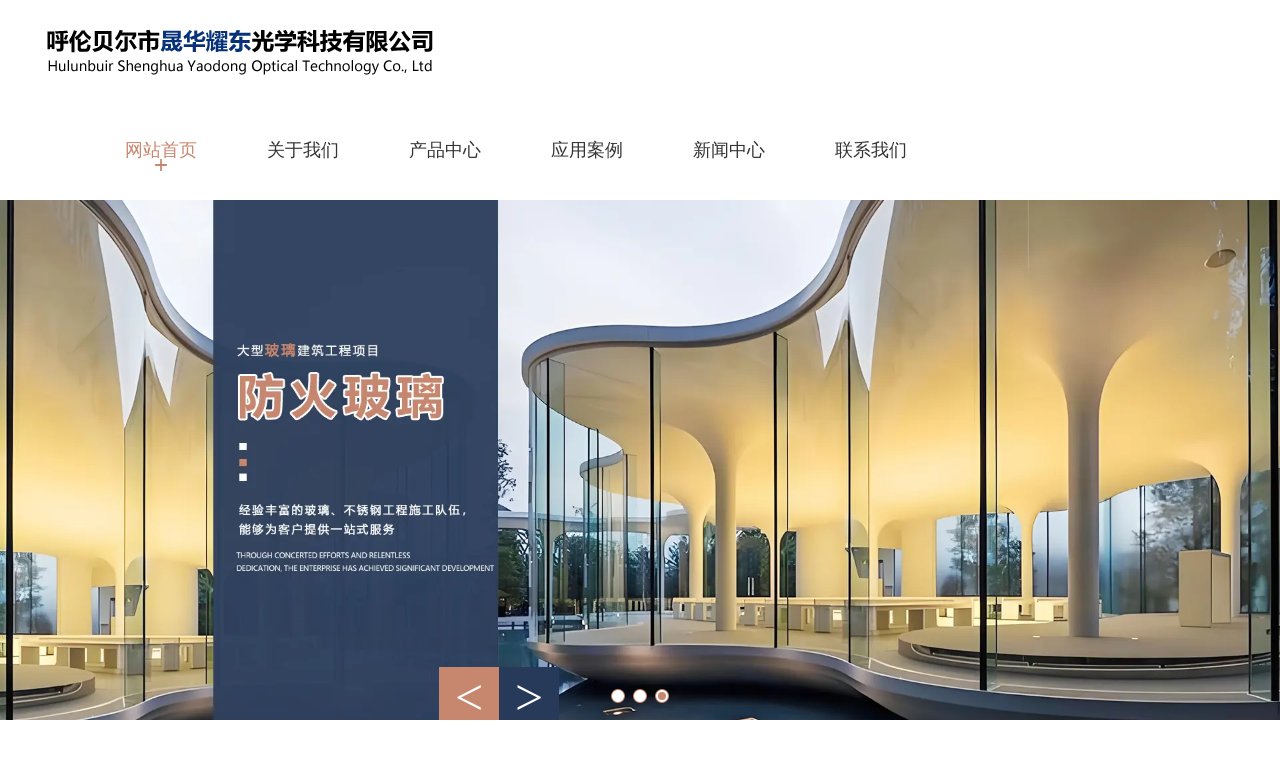

--- FILE ---
content_type: text/html; charset=utf-8
request_url: http://www.shydbl.com/
body_size: 8830
content:

<!doctype html>
<html>
<head>
    <meta http-equiv="Content-Type" content="text/html; charset=utf-8" />
<title>内蒙古玻璃制品生产厂家|海拉尔钢化玻璃|防火玻璃工程项目承接-呼伦贝尔晟华耀东玻璃厂</title>
<meta name="Keywords" content="内蒙古钢化玻璃,海拉尔防火玻璃,呼伦贝尔钢化玻璃,海拉尔钢化玻璃,内蒙古防火玻璃,呼伦贝尔防火玻璃" />
<meta name="Description" content="呼伦贝尔市晟华耀东光学科技有限公司从事内蒙古防火玻璃,呼伦贝尔中空玻璃,钢化玻璃项目承接,服务于内蒙古,包头,乌兰察布,呼和浩特,鄂尔多斯,呼伦贝尔,海拉尔等地,施工队伍经验丰富,欢迎您来电咨询！" />
<meta name="author" content="深圳市东方富海科技有限公司 fuhai360.com" />
<link href="//static2.fuhai360.com/global/common.css" rel="stylesheet" type="text/css" />

    
<meta name="viewport" content="width=device-width, initial-scale=1.0, maximum-scale=1.0, minimum-scale=1.0, user-scalable=no">
<meta http-equiv="Cache-Control" content="no-transform" />
<meta http-equiv="Cache-Control" content="no-siteapp" />
<meta name="applicable-device" content="pc,mobile">
<script src="//static2.fuhai360.com/global/js/jquery.min.js" type="text/javascript"></script>
<script src="//static2.fuhai360.com/global/js/WeChat.js" type="text/javascript"></script>
<script src="//static2.fuhai360.com/global/js/swiper.min.js" type="text/javascript"></script>
<script src="//static2.fuhai360.com/global/js/jquery.SuperSlide.2.1.1.js" type="text/javascript"></script>
<script src="//static2.fuhai360.com/global/js/jquery.num.js" type="text/javascript"></script>
<link href="//static2.fuhai360.com/global/swiper.min.css" rel="stylesheet" type="text/css">
<link href="//static2.fuhai360.com/n230710/css/style.css?ver=0" rel="stylesheet" type="text/css">
<style type="text/css">.logo{height:100px;}.language{display:none;}.navbox li a{line-height:100px;}.footer_lx{width:48%;}.article li img{display:none;}@media only screen and (max-width:768px){.logo{height:60px;}.navs{right:2%;}.navbox li a{line-height:60px;}li.wxs{display:none;}.bottom li{width:33.3%;}.page_con td{display:block;}}</style>


</head>
<body >
        <!--头部开始-->
    <div class="header">
        <div class="container block">
            <!--logo-->
            <div class="logo">
                <a href="/" title="呼伦贝尔市晟华耀东光学科技有限公司">
                    <img src="https://img01.fuhai360.com/--50/50855/202509/202509101711168451.png" alt="呼伦贝尔市晟华耀东光学科技有限公司" />
                </a>
            </div>
            <!--语言切换+微信弹窗-->
            <div class="language">
               
            </div>

<div class="Tc">
<div class="Tcs">
<b class="Tc_gb">+</b>
<img src="http://img01.fuhai360.com/demo3/202205/202205071656321089.png" alt=""   />
微信号：<span id="weixin">微信号</span>
<p></p>
<button class="btn" data-clipboard-action="copy" data-clipboard-target="#weixin" id="copy_btn">    
    点击复制微信    
</button> 
<img src="http://img01.fuhai360.com/demo/202108/202108061134506291.gif" class="Tc_dt">
</div>
</div>
            <!--菜单按钮-->
            <div class="navs">
                <b></b>
                <b></b>
                <b></b>
            </div>
            <!--菜单导航-->
            <div class="navbox">
                <div class="navbtn"></div>
                <ul class='nav block'><li><a href="/">网站首页</a></li><li><a href="/about.html">关于我们</a></li><li><a href="/product-1005.html">产品中心</a><ul><li><a href="/product-1006.html">钢化玻璃</a></li><li><a href="/product-1007.html">防火玻璃</a></li><li><a href="/product-1008.html">防爆玻璃</a></li><li><a href="/product-1017.html">防弹玻璃</a></li><li><a href="/product-1010.html">玻璃幕墙</a></li><li><a href="/product-1019.html">特种玻璃</a></li><li><a href="/product-1018.html">太阳能光伏面板</a></li></ul></li><li><a href="/product-1009.html">应用案例</a></li><li><a href="/article.html">新闻中心</a><ul><li><a href="/article-1001.html">公司新闻</a></li><li><a href="/article-1002.html">行业动态</a></li></ul></li><li><a href="/contact.html">联系我们</a></li></ul>
            </div>
        </div>
    </div>

    <script type="text/javascript">
        $('.navs').click(function() {
            $(".navbox").show();
        });
        $(".navbtn").click(function() {
            $(".navbox").hide();
        })
    </script>
    <script type="text/javascript">
        $(function() {
            var cururl = window.location.pathname;
            $(".nav li a,.navbox li a").each(function() {
                var url = $(this).attr("href");
                if (cururl.toUpperCase() == url.toUpperCase()) {
                    $(this).addClass("cur");
                    return;
                }
            });
        });
    </script>
    <!--头部结束-->
    <!--banner-->
    <div class="banner">
        <div class="bd">
            <ul>
                 <li><a href=''><img src="https://img01.fuhai360.com/--50/50855/202509/202509111058426504.jpg" alt=""   /></a></li> <li><a href=''><img src="https://img01.fuhai360.com/--50/50855/202509/202509111112564319.jpg" alt=""   /></a></li> <li><a href=''><img src="https://img01.fuhai360.com/--50/50855/202509/202509111143092165.jpg" alt=""   /></a></li>
            </ul>
        </div>
        <div class="hd">
            <ul></ul>
        </div>
        <sapn class="prev_b"><</sapn>
        <span class="next_b">></span>
    </div>
    <script type="text/javascript ">
        $(".banner").slide({
            mainCell: ".bd ul",
            titCell: ".hd ul",
            effect: "leftLoop",
            autoPlay: true,
            delayTime: 200,
            autoPage: true,
            prevCell: ".prev_b",
            nextCell: ".next_b"
        });
    </script>
    <!--手机banner-->
    <div class="m_banner">
        <ul class="swiper-wrapper">
             <li class='swiper-slide'><a href=''><img src="https://img01.fuhai360.com/--50/50855/202509/202509111058426504.jpg" alt=""   /></a></li> <li class='swiper-slide'><a href=''><img src="https://img01.fuhai360.com/--50/50855/202509/202509111112564319.jpg" alt=""   /></a></li> <li class='swiper-slide'><a href=''><img src="https://img01.fuhai360.com/--50/50855/202509/202509111143092165.jpg" alt=""   /></a></li>
        </ul>
        <div class="m_banner_btn"></div>
    </div>
    <script type="text/javascript ">
        var swiper = new Swiper('.m_banner', {
            autoplay: {
                delay: 5000, //5秒切换一次
            },
            loop: true,
            navigation: {
                nextEl: '.next_m',
                prevEl: '.prev_m',
            },
            pagination: {
                el: '.m_banner_btn',
            },
        });
    </script>
    <!--产品中心-->
    <div class="one">
        <div class="container block">
            <!--标题+产品分类-->
            <div class="one_l">
                <div class="title">
                    <p>product</p>
                    <h3>产品中心</h3>
                </div>
                <a href="/product.html" class="more">MORE</a>
            </div>
            <div class="one_n">
                <ul>
                   <li><a href='/product-1006.html'>钢化玻璃</a></li> <li><a href='/product-1007.html'>防火玻璃</a></li> <li><a href='/product-1008.html'>防爆玻璃</a></li> <li><a href='/product-1010.html'>玻璃幕墙</a></li> <li><a href='/product-1017.html'>防弹玻璃</a></li> <li><a href='/product-1019.html'>特种玻璃</a></li> <li><a href='/product-1018.html'>太阳能光伏面板</a></li>
                </ul>
            </div>
            <!--产品滚动-->
            
        </div>
    </div>
    <script type="text/javascript">
        $(".one_n li").mouseenter(function() {
            var _index = $(this).index();
            $(this).addClass("cur").siblings("li").removeClass("cur");
        });
        $(".one_n li").first().mouseenter();
    </script>
    <script type="text/javascript ">
        $(".one_c").slide({
            mainCell: ".bd ul",
            effect: "leftLoop",
            autoPlay: true,
            delayTime: 200,
            autoPage: true,
            interTime: 4000
        });
    </script>
    <!--产品展示-->
    <div class="two">
        <div class="container block">
            <ul>
              <li><a href='/item/59.html'><div class='two_img'><img src='https://img01.fuhai360.com/--50/50855/202509/202509171525470844.jpg' alt='特种玻璃安装' /></div><div class='two_text'><h4>特种玻璃安装</h4><p>呼伦贝尔市晟华耀东光学科技有限公司从事内蒙古特种玻璃安装,海拉尔特种玻璃安装，服务于内蒙古,包头,乌兰察布,呼和浩特,鄂尔多斯,呼伦贝尔,海拉尔等地，施工队伍经验丰富，欢迎您来电咨询！</p><em>></em></div></a></li><li><a href='/item/54.html'><div class='two_img'><img src='https://img01.fuhai360.com/--50/50855/202509/202509171101453506.jpg' alt='钢化玻璃定做' /></div><div class='two_text'><h4>钢化玻璃定做</h4><p>呼伦贝尔市晟华耀东光学科技有限公司从事鄂尔多斯钢化玻璃定做,内蒙钢化玻璃定做，服务于内蒙古,包头,乌兰察布,呼和浩特,鄂尔多斯,呼伦贝尔,海拉尔等地，施工队伍经验丰富，欢迎您来电咨询！</p><em>></em></div></a></li><li><a href='/item/46.html'><div class='two_img'><img src='https://img01.fuhai360.com/--50/50855/202509/202509171040281801.jpg' alt='防火玻璃安装' /></div><div class='two_text'><h4>防火玻璃安装</h4><p>呼伦贝尔市晟华耀东光学科技有限公司从事海拉尔防火玻璃安装,内蒙古防火玻璃安装，服务于内蒙古,包头,乌兰察布,呼和浩特,鄂尔多斯,呼伦贝尔,海拉尔等地，施工队伍经验丰富，欢迎您来电咨询！</p><em>></em></div></a></li><li><a href='/item/38.html'><div class='two_img'><img src='https://img01.fuhai360.com/--50/50855/202509/202509171022391685.jpg' alt='防爆玻璃生产' /></div><div class='two_text'><h4>防爆玻璃生产</h4><p>呼伦贝尔市晟华耀东光学科技有限公司从事内蒙古防爆玻璃生产,包头防爆玻璃生产，服务于内蒙古,包头,乌兰察布,呼和浩特,鄂尔多斯,呼伦贝尔,海拉尔等地，施工队伍经验丰富，欢迎您来电咨询！</p><em>></em></div></a></li><li><a href='/item/35.html'><div class='two_img'><img src='https://img01.fuhai360.com/--50/50855/202509/202509171020016042.jpg' alt='玻璃幕墙安装' /></div><div class='two_text'><h4>玻璃幕墙安装</h4><p>呼伦贝尔市晟华耀东光学科技有限公司从事包头玻璃幕墙安装,鄂尔多斯玻璃幕墙安装，服务于内蒙古,包头,乌兰察布,呼和浩特,鄂尔多斯,呼伦贝尔,海拉尔等地，施工队伍经验丰富，欢迎您来电咨询！</p><em>></em></div></a></li><li><a href='/item/27.html'><div class='two_img'><img src='https://img01.fuhai360.com/--50/50855/202509/202509171010348344.jpg' alt='防弹玻璃安装' /></div><div class='two_text'><h4>防弹玻璃安装</h4><p>呼伦贝尔市晟华耀东光学科技有限公司从事呼伦贝尔防弹玻璃安装,通辽防弹玻璃安装，服务于内蒙古,包头,乌兰察布,呼和浩特,鄂尔多斯,呼伦贝尔,海拉尔等地，施工队伍经验丰富，欢迎您来电咨询！</p><em>></em></div></a></li>
            </ul>
        </div>
    </div>
    <!--我们的优势-->
    <div class="three">
        <div class="bg"><img src="http://img01.fuhai360.com/demo3/202306/202306301020334090.jpg" alt=""   /></div>
        <div class="container">
            <div class="three_t">
                <p></p>
                <h3>我们的优势</h3>
            </div>
            <div class="three_c">
                <div class="bd">
                    <ul>
                       <li>
	<div class="three_text">
		<h4>
			产品规格多样
		</h4>
		<p>
			公司速成长为一家集设计、加工与销售于一体的现代化企业，主营各种工艺玻璃并生产防火玻璃、中空玻璃、钢化玻璃、防弹玻璃，以及各类工艺装饰类。
		</p>
	</div>
	<div class="three_img">
		<img src="https://img01.fuhai360.com/--50/50855/202509/202509121736437135.jpg" /> 
	</div>
</li>
<li>
	<div class="three_text">
		<h4>
			优良设备与团队
		</h4>
		<p>
			品质高标准的生产体系，公司组建一支经验丰富、技术过硬的产品团队，能够及时的掌握市场动向，把握市场流行趋势，不断的研发出新品来满足市场需求，提高产品竞争力。
		</p>
	</div>
	<div class="three_img">
		<img src="https://img01.fuhai360.com/--50/50855/202509/202509121736437135.jpg" width="671" height="510" title="" align="" alt="" /> 
	</div>
</li>
<li>
	<div class="three_text">
		<h4>
			服务放心无担忧
		</h4>
		<p>
			公司自创立至今已承接各类玻璃、不锈钢加工安装工程项目多项，获得客户认可，全体员工齐心协力、奋力拼搏，企业取得了长足的发展，进一步增强了企业的整体实力和发展后劲。
		</p>
	</div>
	<div class="three_img">
		<img src="https://img01.fuhai360.com/--50/50855/202509/202509121736437135.jpg" width="671" height="510" title="" align="" alt="" /> 
	</div>
</li>
                    </ul>
                </div>
                <div class="hd">
                    <ul></ul>
                </div>
                <span class="prev3"><</span>
                <span class="next3">></span>
            </div>
        </div>
    </div>
    <script type="text/javascript ">
        $(".three_c").slide({
            mainCell: ".bd ul",
            titCell: ".hd ul",
            effect: "leftLoop",
            autoPlay: true,
            delayTime: 200,
            interTime: 4000,
            autoPage: true,
            prevCell: ".prev3",
            nextCell: ".next3"
        });
    </script>
    <!--工程案例-->
    <div class="four">
        <div class="container">
            <div class="title">
                <p></p>
                <h3>应用案例</h3>
                <a href="/product-1009.html" class="more">探索更多+</a>
            </div>
            <div class="four_c">
                <ul class="swiper-wrapper">
                    <li  class='swiper-slide'><a href='/item/19.html'><div class='four_img'><img src='https://img01.fuhai360.com/--50/50855/202509/202509151754557737.jpg' alt='建筑大楼' /></div><h4>建筑大楼</h4></a></li><li  class='swiper-slide'><a href='/item/18.html'><div class='four_img'><img src='https://img01.fuhai360.com/--50/50855/202509/202509151755226298.jpg' alt='办公区域' /></div><h4>办公区域</h4></a></li><li  class='swiper-slide'><a href='/item/17.html'><div class='four_img'><img src='https://img01.fuhai360.com/--50/50855/202509/202509151755415979.jpg' alt='室内装修' /></div><h4>室内装修</h4></a></li><li  class='swiper-slide'><a href='/item/16.html'><div class='four_img'><img src='https://img01.fuhai360.com/--50/50855/202509/202509151756014008.jpg' alt='商场装修' /></div><h4>商场装修</h4></a></li>
                </ul>
                <div class="four_btn"></div>
            </div>
        </div>
    </div>
    <script type="text/javascript ">
        var windowWidth = $(window).width();
        if (windowWidth < 768) {
            var swiper = new Swiper('.four_c', {
                autoplay: {
                    delay: 4000, //5秒切换一次
                },
                loop: true,
                slidesPerView: 2,
                spaceBetween: 10,
                pagination: {
                    el: '.four_btn',
                    clickable: true,
                },
            });
        }
        if (windowWidth >= 768) {
            var swiper = new Swiper('.four_c', {
                autoplay: {
                    delay: 4000, //5秒切换一次
                },
                loop: true,
                slidesPerView: 3,
                spaceBetween: 40,
                pagination: {
                    el: '.four_btn',
                    clickable: true,
                },
            });
        }
    </script>
    <!--关于我们-->
    <div class="five">
        <div class="bg">
            <img src="http://img01.fuhai360.com/demo3/202306/202306301023451434.jpg" alt=""   />
        </div>
        <div class="container">
           <div class="five_l">
	<img src="https://img01.fuhai360.com/--50/50855/202509/202509111451365224.jpg" /> 
</div>
<div class="five_r">
	<div class="five_t">
		<em>About.</em> 
		<h3>
			关于我们
		</h3>
	</div>
	<div class="five_text">
		<h4>
			呼伦贝尔市晟华耀东光学科技有限公司
		</h4>
		<p>
			&nbsp; &nbsp; &nbsp; &nbsp;呼伦贝尔市晟华耀东光学科技有限公司主营各种工艺玻璃并生产防火玻璃、中空玻璃、钢化玻璃、防弹玻璃，以及各类工艺装饰类，拥有国内机器磨边机、雕刻机、进口立线机等生产设备与一支技术水平高的研发团队，培养了一批高素质的玻璃、不锈钢工程施工队伍，能够为客户提供一站式全程服务。自创立至今已承接各类玻璃、不锈钢加工安装工程项目多项。公司全体员工齐心协力、奋力拼搏，企业取得了长足的发展，进一步增强了企业的整体实力和发展后劲。
		</p>
<a href="/about.html" class="more">MORE</a> 
	</div>
</div>
        </div>
    </div>
    <script type="text/javascript">
        $(".five_ul li").mouseenter(function() {
            var _index = $(this).index();
            $(this).addClass("cur").siblings("li").removeClass("cur");
        });
        $(".five_ul li").first().mouseenter();
    </script>
    <!--新闻中心-->
    <div class="six">
        <div class="container block">
            <div class="title">
                <p></p>
                <h3>新闻中心</h3>
            </div>
            <div class="six_n">
                <ul>
                    <li><a href='/article-1001.html'>公司新闻</a></li><li><a href='/article-1002.html'>行业动态</a></li>
                </ul>
            </div>
            <div class="six_c">
               <ul><li class='first'><a href='/content/20.html'><div class='six_img'><img src='https://img01.fuhai360.com/--50/50855/202509/202509171020016042.jpg' /></div><div class='six_text'><h4>防火玻璃不只是“防燃”？拆解其分类、应用与选择逻辑</h4><p>防火玻璃是具备防火隔热性能的特种玻璃，与普通玻璃的核心差异在于能在规定时间内抵御火焰与高温侵袭，同时阻断烟气扩散，为人员疏散和灭火救援争取关键时间。</p><div class='date'><b>10-13</b>2025</div></div></a></li><li><a href='/content/18.html'><h4>防爆玻璃全景指南：从抗冲击原理到场景化安全应用</h4><p>防爆玻璃的防护能力，源于“抗冲击+防飞溅”的双重设计，根据GB 17840《防弹玻璃》（防爆玻璃核心参考标准），主流产品通过两种结构实现防护效果</p><div class='date'><b>09-25</b>2025</div></a></li><li><a href='/content/11.html'><h4>钢化玻璃深度解析：从应力原理到生活场景的安全守护</h4><p>在家庭装修选择玻璃材质时，许多人都会纠结于安全性与实用性的平衡。钢化玻璃作为现代建筑与家居中广泛使用的材料，凭借其优良的力学性能和安全特性成为要选。</p><div class='date'><b>09-22</b>2025</div></a></li><li><a href='/content/10.html'><h4>防火玻璃技术解析：从耐火等级到场景应用的安全防护体系构建</h4><p>消防部门评估显示，该系统降低人员伤亡风险达82%。这一案例凸显了防火玻璃作为建筑安全核心材料的重要价值。随着全球建筑安全法规日益严格，防火玻璃市场正快速增长，预计2025年全球市场规模将达82.3亿美元，年复合增长率达18.6%。</p><div class='date'><b>09-17</b>2025</div></a></li><li><a href='/content/9.html'><h4>防爆玻璃性能原理与场景适配指南：从抗冲击设计到安全防护落地</h4><p>这一案例直观展现了防爆玻璃在意外冲击场景中的安全防护价值。随着公共安全意识提升与特种场所防护需求增加，全球防爆玻璃市场规模预计2026年将突破56亿美元，年复合增长率保持在15.2%。</p><div class='date'><b>09-17</b>2025</div></a></li></ul><ul><li class='first'><a href='/content/19.html'><div class='six_img'><img src='https://img01.fuhai360.com/--50/50855/202509/202509171542599498.jpg' /></div><div class='six_text'><h4>钢化玻璃技术与应用新解：从参数标准到跨领域创新实践</h4><p>钢化玻璃的技术发展，始终围绕“安全、轻薄、多功能”展开，当前主流技术路径已形成三类方向：传统物理钢化的精准升级是基础领域的核心进步。相较于早期“固定温度+固定冷却”的粗放工艺</p><div class='date'><b>10-09</b>2025</div></div></a></li><li><a href='/content/7.html'><h4>钢化玻璃强化原理与场景选型指南：从工艺特性到安全应用落地</h4><p>2024年某小区遭遇强对流天气，阳台外侧安装的5mm钢化玻璃被狂风裹挟的杂物撞击后破碎，却未产生尖锐碎片，仅以颗粒状散落，成功避免了楼下行人受伤。</p><div class='date'><b>09-17</b>2025</div></a></li><li><a href='/content/6.html'><h4>特种玻璃功能体系与场景应用指南：从专项防护到多元场景落地</h4><p>特种玻璃的核心价值——区别于常规玻璃，它通过特殊工艺赋予耐高压、防辐射、抗菌等专项功能，适配各行业特殊需求。</p><div class='date'><b>09-17</b>2025</div></a></li><li><a href='/content/5.html'><h4>钢化玻璃全解析：从分子重构到建筑美学的安全</h4><p>钢化玻璃的优良性能源于其独特的分子重构工艺。物理钢化通过将普通玻璃加热至620-650℃的软化点，再以4-6bar高压空气急速冷却，使玻璃表面形成≥100MPa的压应力层，内部则产生平衡的拉应力。</p><div class='date'><b>09-17</b>2025</div></a></li><li><a href='/content/4.html'><h4>防火玻璃深度解读：从耐火原理到建筑消防的安全屏障</h4><p>防火玻璃的耐火能力，源于不同技术路径构建的“防护屏障”。根据GB 15763.1国家标准，主流防火玻璃主要分为三类，其耐火原理各有侧重：</p><div class='date'><b>09-17</b>2025</div></a></li></ul>
            </div>
        </div>
    </div>
    <script type="text/javascript">
        $(".six_n li").mouseenter(function() {
            var _index = $(this).index();
            $(this).addClass("cur").siblings("li").removeClass("cur");
            $(".six_c ul").eq(_index).show().siblings(".six_c ul").hide();
        });
        $(".six_n li").first().mouseenter();
    </script>


        <!--网站底部-->
    <div class="footer">
        <!--底部内容-->
        <div class="bg">
            <img src="http://img01.fuhai360.com/demo3/202306/202306301027317684.jpg" alt=""   />
        </div>
        <div class="footer_top">
            <div class="container block">
                <div class="footer_lx">
	<ul>
		<li>
			<img src="http://img01.fuhai360.com/demo3/202306/202306301027445340.png" /> 电话：<b>152-4947-0303</b> 
		</li>
		<li>
			<img src="http://img01.fuhai360.com/demo3/202306/202306301028030027.png" /> 邮箱： 1935326811@qq.com
		</li>
		<li>
			<img src="http://img01.fuhai360.com/demo3/202306/202306301027529871.png" /> 地址：海拉尔区呼伦贝尔经济开发区(海东)建设大街19号
		</li>
	</ul>
</div>
<div class="footer_nav">
	<ul>
		<li>
			<h4>
				产品中心<em>Product</em> 
			</h4>
<a href="/product-1006.html">钢化玻璃</a><a href="/product-1007.html">防火玻璃</a><a href="/product-1008.html">防爆玻璃</a> 
		</li>
		<li>
			<h4>
				新闻中心<em>News</em> 
			</h4>
<a href="/article-1001.html">公司新闻</a><a href="/article-1002.html">行业资讯</a> 
		</li>
	</ul>
</div>
<div class="footer_ewm">
	<img src="https://img01.fuhai360.com/--50/50855/202509/202509131129212551.jpg" /> 
</div>
            </div>
        </div>
        <div class="container block">
            <p style="list-style-type:none;margin-top:0px;margin-bottom:0px;padding:0px;border:none;text-wrap:wrap;text-align:center;">	<span style="font-size:10px;">Copyright &copy;&nbsp;呼伦贝尔市晟华耀东光学科技有限公司&nbsp;</span><a href="http://www.tffj.cn/" target="_blank" style="list-style-type:none;margin:0px;padding:0px;border:none;text-decoration-line:none;"></a><a href="/" style="list-style-type:none;margin:0px;padding:0px;border:none;text-decoration-line:none;"><span style="font-size:10px;">www.shydbl.com</span></a><span style="font-size:10px;">&nbsp;All rights reserved&nbsp;</span><a href="http://www.shydbl.com/sitemap.xml" target="_blank" style="list-style-type:none;margin:0px;padding:0px;border:none;text-decoration-line:none;"><span style="font-size:10px;">网站地图</span></a><span style="font-size:10px;">&nbsp;</span><a href="http://www.btmhbl.cn/yyzz.html" style="list-style-type:none;margin:0px;padding:0px;border:none;text-decoration-line:none;"></a><a href="/yyzz.html"><img src="https://img01.fuhai360.com/--50/50813/202504/202504250945086305.jpg" alt="" width="20" height="12" title="" align="" style="border-width:initial;border-style:none;list-style-type:none;margin:0px;padding:0px;max-width:100%;height:auto;" /></a><span style="font-size:10px;">&nbsp;备案号:</span><a href="http://beian.miit.gov.cn/" target="_blank" style="list-style-type:none;margin:0px;padding:0px;border:none;text-decoration-line:none;box-sizing:border-box;"><span style="font-size:10px;">蒙ICP备2021002148号-1</span></a><span style="font-size:10px;">&nbsp;&nbsp;热门搜索：</span><a href="/" target="_blank"><span style="border-width:initial;border-color:initial;border-image:initial;font-size:10px;">呼伦贝尔</span><span style="border-width:initial;border-color:initial;border-image:initial;font-size:10px;">玻璃</span><span style="font-size:10px;">制品</span></a><span style="font-size:10px;">,</span><a href="/" style="list-style-type:none;margin:0px;padding:0px;border:none;text-decoration-line:none;"><span style="font-size:10px;">内蒙古钢化玻璃</span></a><span style="font-size:10px;">,</span><a href="/"><span style="font-size:10px;">海拉尔</span><span style="border-width:initial;border-color:initial;border-image:initial;font-size:10px;">防火玻璃</span></a><span style="font-size:10px;">&nbsp;主营区域：内蒙古,海拉尔,呼伦贝尔,包头,呼和浩特,鄂尔多斯,乌兰察布,通辽.赤峰,乌兰浩特 </span><span style="font-size:10px;">版权声明：本网站所刊内容未经本网站及作者本人许可，不得下载、转载或建立镜像等，违者本网站将追究其法律责任。 本网站所用文字图片部分来源于公共网络或者素材网站，凡图文未署名者均为原始状况，但作者发现后可告知认领， 我们仍会及时署名或依照作者本人意愿处理，如未及时联系本站，本网站不承担任何责任。</span></p><p>	<br /></p>
        </div>
    </div>
    <!--一键导航-->
    <div class="bottom">
        <ul>
        
            <li>
                <a href="/" data-inline="true">
                    <img src="//static2.fuhai360.com/n230710/images/bottom1.png">网站首页
                </a>
            </li>
            <li>
                <a href="/product.html" data-inline="true">
                    <img src="//static2.fuhai360.com/n230710/images/bottom2.png">产品中心
                </a>
            </li>
            <li class="wxs">
                <a class="weixin" data-inline="true">
                    <img src="//static2.fuhai360.com/n230710/images/bottom3.png">添加微信
                </a>
            </li>
            <li>
                <a href="tel:152-4947-0303" data-inline="true">
                    <img src="//static2.fuhai360.com/n230710/images/bottom4.png">电话咨询
                </a>
            </li>
        </ul>
    </div>
    <script>
        $('.weixin').click(function() {
            $(".Tc").show();
        });
        $(".Tc_gb").click(function() {
            $(".Tc").hide();
        })
    </script>
    <script>
        $(document).ready(function() {
            var clipboard = new Clipboard('#copy_btn');
            clipboard.on('success', function(e) {
                alert("微信号复制成功", 1500);
                window.location.href = 'weixin://';
                e.clearSelection();
                console.log(e.clearSelection);
            });
        });
    </script>
<script type="text/javascript">
    //footer
    /*返回顶部*/
    ; (function ($) {
        $.fn.backTop = function (o) {
            var defaults = {
                'right': 200,
                'bottom': 100
            };
            o = $.extend({}, defaults, o);
            var sHtml = '<div id="backTop" style="width:50px;height:50px; position:fixed;right:' + o.right + 'px; bottom:' + o.bottom + 'px;cursor:pointer;display:none;"><img src="//static2.fuhai360.com/n200901/images/footer.png" style="width:28px;height:48px;" /></div>';
            $(document.body).append(sHtml);
            $(window).scroll(function () {  //只要窗口滚动,就触发下面代码 
                var scrollt = document.documentElement.scrollTop + document.body.scrollTop; //获取滚动后的高度 
                if (scrollt > 200) {  //判断滚动后高度超过200px,就显示  
                    $("#backTop").fadeIn(400); //淡出     
                } else {
                    $("#backTop").stop().fadeOut(400); //如果返回或者没有超过,就淡入.必须加上stop()停止之前动画,否则会出现闪动   
                }
            });
            $("#backTop").click(function () { //当点击标签的时候,使用animate在200毫秒的时间内,滚到顶部
                $("html,body").animate({ scrollTop: "0px" }, 200);
            });
        };
    })(jQuery);
    //
    $(this).backTop({ right: 20, bottom: 128 });//返回顶部
</script>
<script type="text/javascript">
    $(function () {
        var cururl = window.location.pathname;
        $(".page_n a").each(function () {
            var url = $(this).attr("href");
            if (cururl.toUpperCase() == url.toUpperCase()) {
                $(this).addClass("cur");
                return;
            }
        });
    });
</script>
    <!--友情链接+-->
    <div class="flink"><div class="container block"><div class="flink_t">友情链接:</div><div class="flink_c"><a href="http://www.sxrf.cn" target="_blank" class="link_item">咸阳律师事务所</a><a href="http://www.cqsfmzp168.com" target="_blank" class="link_item">重庆隔断</a><a href="http://www.hebhspx.com" target="_blank" class="link_item">西柏坡干部学院</a><a href="http://www.qymdsl.com" target="_blank" class="link_item">25升塑料桶</a><a href="http://www.cq-storm.com" target="_blank" class="link_item">重庆逆锋国际货运代理有限公司</a><a href="http://www.tobo-line.com" target="_blank" class="link_item">TOBO--拓勃精密机械制造（山东）有限公司</a><a href="http://www.fzjcc.com" target="_blank" class="link_item">福州机床厂有限公司</a><a href="http://www.nmzcjs.com" target="_blank" class="link_item">包头钢结构工程</a><a href="http://www.shuxiangqing.com" target="_blank" class="link_item">冷链配送</a><a href="http://www.siruisj.cn" target="_blank" class="link_item">东莞蜘蛛手机器人</a></div></div></div>
<script type="text/javascript">
(function(){
    var bp = document.createElement('script');
    var curProtocol = window.location.protocol.split(':')[0];
    if (curProtocol === 'https') {
        bp.src = 'https://zz.bdstatic.com/linksubmit/push.js';
    }
    else {
        bp.src = 'http://push.zhanzhang.baidu.com/push.js';
    }
    var s = document.getElementsByTagName("script")[0];
    s.parentNode.insertBefore(bp, s);
})();
</script>
</body>
</html>

--- FILE ---
content_type: text/css
request_url: http://static2.fuhai360.com/n230710/css/style.css?ver=0
body_size: 8317
content:
html,
body {
    margin: 0;
    padding: 0;
    position: relative;
    font: 14px/24px "Microsoft YaHei", Arial, "宋体", Helvetica, sans-serif, Verdana;
    color: #5a5a5a;
    overflow-x: hidden;
    color: #333;
}

ul,
li,
p,
img,
b,
ol,
em,
h1,
h2,
h3,
h4,
h5,
h6,
dl,
dd,
dt {
    list-style-type: none;
    margin: 0;
    padding: 0;
    border: none;
    font-style: normal;
    text-decoration: none;
    font-weight: initial;
}

a,
a:visited,
a:link {
    color: inherit;
    text-decoration: none;
}

#dituContent img {
    max-width: none;
}

em,
i {
    font-style: normal;
}

img {
    max-width: 100%;
    height: auto;
}

.block:after {
    content: "";
    display: block;
    clear: both;
}

.fl {
    float: left;
}

.fr {
    float: right;
}

.clear {
    clear: both;
}

.bg {
    position: absolute;
    width: 100%;
    height: 100%;
    top: 0;
    left: 0;
    z-index: -1;
}

.bg img {
    width: 100%;
    height: 100%;
    display: block;
}


/*友链*/

.interlink {
    background: #000;
    color: #fff;
    border-top: 1px solid #fff;
    text-align: center;
    line-height: 46px;
}

.interlink__inner {
    max-width: 96%;
    margin: 0 auto;
}

.interlink__title {
    display: inline-block;
    font-size: 16px;
}

.interlink__list {
    display: inline-block;
}

.interlink__list a.interlink__item {
    display: inline-block;
    margin-left: 15px;
}

.flink {
    background: #000;
    line-height: 36px;
    color: #fff;
    height: 36px;
    overflow: hidden;
}

.flink_t {
    float: left;
    margin-right: 10px;
}

.flink_c a {
    display: inline-block;
    margin: 0 5px;
}


/*微信弹窗*/

.Tc {
    display: none;
    width: 100%;
    height: 100%;
    position: fixed;
    z-index: 9999;
    background: rgba(0, 0, 0, 0.5);
    top: 0px;
    left: 0px;
}

.Tcs {
    background: #fff;
    color: #333;
    width: 70%;
    height: 343px;
    position: absolute;
    left: 50%;
    margin-left: -35%;
    top: 50%;
    margin-top: -171.5px;
    border-radius: 10px;
    padding: 20px 10px;
    box-sizing: border-box;
    text-align: center;
}

.Tc_gb {
    position: absolute;
    right: 0px;
    width: 30px;
    height: 30px;
    font-size: 30px;
    text-align: center;
    top: 0px;
    transform: rotate( 45deg);
    -ms-transform: rotate(45deg);
    -webkit-transform: rotate( 45deg);
}

.Tcs img {
    width: 100px;
    height: 100px;
    display: block;
    margin: 0 auto 5px;
    box-shadow: 0px 0px 3px 3px #eee;
}

.Tcs .Tc_dt {
    width: 150px;
    height: auto;
    margin: 15px auto 0;
    display: block;
    box-shadow: initial;
}

#weixin {
    line-height: 30px;
    display: inline-block;
    font-size: 15px;
}

#copy_btn {
    background: #000;
    border: none;
    line-height: 30px;
    width: 100px;
    color: #fff;
    border-radius: 5px;
    margin: 5px auto 0px;
}

.Tcs p {
    line-height: 30px;
}


/*相关*/

.xgwz,
.xgcp {
    padding: 15px;
    box-sizing: border-box;
    margin-top: 20px;
    border: 1px solid #ccc;
}


/**/

h4.related {
    border-bottom: 1px dashed #ccc;
    font-size: 20px;
    line-height: 40px;
}

h4.related span {
    display: inline-block;
}

.relatedlist {
    margin: 0;
    padding: 10px 0;
    overflow: hidden;
}

ul.relate_news li a {
    color: inherit;
    display: block;
    border-bottom: 1px dashed #ccc;
    height: 40px;
    line-height: 40px;
    overflow: hidden;
    text-overflow: ellipsis;
    white-space: nowrap;
}

ul.relate_pr li {
    width: 20%;
    float: left;
}

ul.relate_pr li a {
    color: inherit;
    display: block;
    margin: 5px;
    text-align: center;
    line-height: 30px;
}

ul.relate_pr li img {
    width: 100%;
    display: block;
    height: 175px;
}

ul.relate_pr p {
    white-space: nowrap;
    overflow: hidden;
    text-overflow: ellipsis;
}


/*主色*/

.language,
.navbox li li a.cur,
.navbox li li a:hover,
.banner .hd li.on,
sapn.prev_b,
.swiper-pagination-bullet,
.one_l a.more:after,
.one_n li a:after,
.one_n li:before,
.two_text:after,
.three_c .hd li.on,
span.prev3,
span.next3,
.four .title a.more:before,
.five_text a.more:after,
.six_n li a:after {
    background: #c7866e;
}

.language_t,
span.next_b {
    background: #283a5a;
}

.language_c a:hover,
.navbox li a.cur,
.navbox li:hover>a,
.navbox li a:after,
.one_n li.cur a,
.one_n li a:hover,
.one_c li:hover .one_text h4,
.one_c li:hover .one_text em,
.two li:hover h4,
.two li:hover em,
.four .title a.more:hover,
.four_c li:hover h4,
.six_n li a:hover,
.six_n li.cur a,
.six_c li:hover .date b,
.six_c li:hover h4 {
    color: #c7866e;
}

.banner .hd li {
    box-shadow: 0 0 0 1px #c7866e;
}

.one_l {
    background-color: #314260;
}

.one_l a.more {
    border: 2px dashed #c7866e;
}

.one_c li:hover .one_img,
.two li:hover .two_img,
.two li:hover em,
.four_c li:hover .four_img {
    border-color: #c7866e;
}

.three_c {
    background: rgba(40, 58, 90, 0.9);
}

.four .title p:after {
    background-color: #283a5a;
}

.four_btn .swiper-pagination-bullet-active {
    background: #c7866e;
    box-shadow: 0 0 0 1px #c7866e;
}

.five_text a.more {
    border: dashed 2px #c7866e;
}

ul.five_ul li:before {
    background-color: #c7866e;
}

.six .title p:after {
    background-color: #283a5a;
}

.six_n li a:before {
    filter: drop-shadow(0 30px 0 #c7866e);
}


/**/

.page_n h3,
.page_n li a:hover,
.tjxw h3:before,
.tjcp h3:before,
.product li h4,
.pagination span.current,
.product_desc_t {
    background: #c7866e;
}

.tjxw h3 b,
.tjcp h3 b {
    color: #c7866e;
}

.product_item_r .hd li.on {
    border-color: #c7866e;
}


/*头部*/


/*首页*/

.container {
    width: 1500px;
    margin: 0 auto;
}

.header {
    position: relative;
}

.logo {
    float: left;
    height: 130px;
    display: flex;
    align-items: center;
    position: relative;
}

.logo img {
    display: block;
    max-height: 100px;
}


/**/

.language {
    width: 130px;
    height: 130px;
    position: absolute;
    top: 0;
    right: 0;
}

.language_t {
    width: 50px;
    height: 50px;
    border-radius: 50%;
    color: #fff;
    text-align: center;
    line-height: 50px;
    margin: 40px auto;
    position: relative;
    z-index: 2;
}

.language_c {
    width: 200px;
    height: 50px;
    position: absolute;
    top: 40px;
    background: #fff;
    right: 40px;
    border-radius: 50px;
    line-height: 50px;
    z-index: 1;
    box-shadow: 0 0 5px #eee;
    padding-left: 15px;
    box-sizing: border-box;
    display: none;
}

.language_c a {
    display: inline-block;
    margin: 0 10px;
}

.language:hover .language_c {
    display: block;
}


/**/

.navs {
    position: absolute;
    right: 10px;
    top: calc(50% - 15px);
    display: none;
}

.navs b {
    width: 24px;
    height: 3px;
    display: block;
    margin: 5px 0;
    position: relative;
    border-radius: 5px;
    background: #000;
}

.navbox {
    float: left;
    margin-left: 50px;
}

.navbox li {
    position: relative;
    float: left;
}

.navbox li a {
    display: block;
    font-size: 18px;
    position: relative;
    line-height: 130px;
    padding: 0 50px;
}

.navbox li ul {
    position: absolute;
    z-index: 99;
    min-width: 150px;
    width: 100%;
    left: 50%;
    transform: translateX(-50%);
    display: none;
    overflow: hidden;
    background: rgba(255, 255, 255, 0.5);
}

.navbox li:hover ul {
    display: block;
}

.navbox li li a.cur,
.navbox li li a:hover {
    color: #fff;
}

.navbox li li {
    float: none;
}

.navbox li li a {
    font-size: 16px;
    line-height: 46px;
    padding: 0;
    text-align: center;
    border-top: 1px solid rgba(255, 255, 255, 0.6);
}

.navbox li a:after {
    content: "+";
    width: 30px;
    height: 30px;
    text-align: center;
    line-height: 30px;
    position: absolute;
    bottom: 20px;
    left: calc(50% - 15px);
    font-size: 24px;
    display: none;
}

.navbox li a.cur:after,
.navbox li:hover>a:after {
    display: block;
}

.navbox li li a.cur:after,
.navbox li li:hover>a:after {
    display: none;
}


/**/

.banner {
    position: relative;
}

.banner img {
    width: 100%;
    display: block;
    height: auto;
}

.banner .hd {
    position: absolute;
    bottom: 20px;
    text-align: center;
    left: 50%;
    transform: translateX(-50%);
    height: 22px;
}

.banner .hd li {
    display: inline-block;
    font-size: 0px;
    width: 12px;
    height: 12px;
    border-radius: 50%;
    margin: 5px;
    background: #fff;
    box-sizing: border-box;
    border: 2px solid #fff;
}

sapn.prev_b,
span.next_b {
    width: 60px;
    line-height: 60px;
    position: absolute;
    cursor: pointer;
    font-size: 50px;
    color: #fff;
    font-family: "宋体";
    text-align: center;
    bottom: 0;
}

sapn.prev_b {
    left: calc(39% - 60px);
}

span.next_b {
    left: 39%;
}

.m_banner {
    position: relative;
    display: none;
}

.m_banner img {
    width: 100%;
    display: block;
    height: auto;
}

.m_banner_btn {
    position: absolute;
    bottom: 10px;
    z-index: 9;
    text-align: center;
}


/**/

.one {
    padding: 70px 0;
}

.one .container {
    position: relative;
}

.one_l {
    width: 300px;
    height: 100%;
    position: absolute;
    background: #314260 url(../images/probg.jpg) no-repeat center;
    box-sizing: border-box;
    padding: 50px;
    color: #fff;
}

.title p {
    letter-spacing: 6px;
    font-size: 16px;
    text-transform: uppercase;
    line-height: 24px;
}

.title h3 {
    font-size: 36px;
    line-height: 46px;
    font-weight: bold;
    margin-top: 20px;
}

.one_l a.more {
    width: 86px;
    height: 86px;
    border-radius: 50%;
    box-sizing: border-box;
    position: absolute;
    text-align: center;
    line-height: 82px;
    font-size: 14px;
    right: 50px;
    bottom: 50px;
}

.one_l a.more:after {
    content: "";
    width: 1px;
    height: 16px;
    position: absolute;
    left: 50%;
    bottom: 7px;
}

.one_l a.more:hover:after {
    background: #fff;
}

.one_l a.more:hover {
    border-color: #fff;
}

.one_n {
    margin-left: 300px;
    border-top: 1px solid #eee;
    padding: 30px 50px 0;
    overflow: hidden;
}

.one_n li {
    width: 25%;
    float: left;
    position: relative;
}

.one_n li a {
    display: block;
    margin: 0 30px 30px 0;
    position: relative;
    white-space: nowrap;
    overflow: hidden;
    text-overflow: ellipsis;
    font-size: 16px;
    line-height: 44px;
    padding-left: 65px;
    background: url(../images/pronavli.png) no-repeat left center;
}

.one_n li a:after {
    content: "";
    width: 0;
    height: 1px;
    position: absolute;
    bottom: 0;
    left: 65px;
    transition: 0.5s all;
}

.one_n li.cur a:after,
.one_n li a:hover:after {
    width: calc(100% - 65px);
}

.one_n li:before {
    content: "";
    width: 44px;
    height: 44px;
    border-radius: 50%;
    position: absolute;
    left: 0;
    top: 0;
    z-index: -1;
    transition: 0.5s all;
    opacity: 0;
}

.one_n li.cur:before,
.one_n li:hover:before {
    opacity: 1;
    left: 12px;
}

.one_n li.cur a,
.one_n li a:hover {
    font-weight: bold;
}

.one_c {
    margin-left: 300px;
    padding-left: 50px;
}

.one_c li {
    background: #fafafa;
    margin-top: 50px;
}

.one_img {
    width: 50%;
    float: left;
    margin-top: -50px;
    box-sizing: border-box;
    border: 6px solid #eee;
    overflow: hidden;
    transition: all 0.5s ease-out;
}

.one_c li:after {
    content: "";
    display: block;
    clear: both;
}

.one_text {
    width: 50%;
    float: left;
    box-sizing: border-box;
    padding: 50px;
}

.one_c li img {
    width: 100%;
    display: block;
    height: auto;
    transition: 0.5s all;
}

.one_c li:hover img {
    transform: scale(1.1);
}

.one_text h4 {
    overflow: hidden;
    text-overflow: ellipsis;
    white-space: nowrap;
    font-size: 18px;
    line-height: 38px;
    font-weight: bold;
    transition: all 0.5s ease-out;
}

.one_text p {
    display: -webkit-box;
    -webkit-box-orient: vertical;
    -webkit-line-clamp: 2;
    overflow: hidden;
    line-height: 30px;
    height: 60px;
    color: #888888;
    margin-top: 12px;
}

.one_text em {
    display: inline-block;
    margin-top: 15px;
    line-height: 24px;
    color: #666666;
    transition: all 0.5s ease-out;
}

.one_c li:hover .one_text h4,
.one_c li:hover .one_text em {
    padding-left: 5px;
}


/**/

.two li {
    width: 31.33%;
    float: left;
    margin: 0 1% 2%;
}

.two {
    padding-bottom: 30px;
}

.two_img {
    border: 10px solid #eee;
    overflow: hidden;
    transition: 0.5s all;
}

.two li img {
    width: 100%;
    display: block;
    height: auto;
    transition: 0.5s all;
}

.two li:hover img {
    transform: scale(1.1);
}

.two_text {
    padding: 20px 60px 15px 10px;
    position: relative;
    border-bottom: 1px solid #ddd;
}

.two li h4 {
    font-size: 16px;
    line-height: 36px;
    transition: 0.5s all;
    white-space: nowrap;
    overflow: hidden;
    text-overflow: ellipsis;
}

.two li:hover h4 {
    padding-left: 5px;
}

.two li p {
    font-size: 14px;
    line-height: 24px;
    color: #aaa;
    white-space: nowrap;
    overflow: hidden;
    text-overflow: ellipsis;
}

.two li em {
    width: 30px;
    height: 30px;
    border-radius: 50%;
    border: 1px solid #aaa;
    color: #aaa;
    position: absolute;
    right: 10px;
    top: calc(50% - 15px);
    text-align: center;
    font-size: 22px;
    font-family: fangsong;
    line-height: 28px;
}

.two_text:after {
    content: "";
    position: absolute;
    width: 100%;
    height: 1px;
    z-index: 1;
    bottom: 0;
    left: 0;
    transition: transform 0.7s;
    transform: scaleX(0);
    transform-origin: right;
}

.two li:hover .two_text:after {
    transform: scaleX(1);
    transform-origin: left;
}


/**/

.three {
    position: relative;
    padding: 70px 0;
}

.three .container {
    position: relative;
}

.three_t {
    position: absolute;
    top: 50px;
    left: 50px;
    color: #fff;
    z-index: 2;
}

.three_t p {
    font-size: 40px;
    font-weight: bold;
    line-height: 50px;
}

.three_t h3 {
    font-size: 24px;
    line-height: 30px;
}

.three_t:after {
    content: "";
    width: 1px;
    height: 50px;
    background: #fff;
    display: block;
    margin-top: 20px;
}

.three_c {
    border-radius: 20px;
    padding: 50px;
    position: relative;
    color: #fff;
}

.three_c li {
    display: flex;
    align-items: center;
}

.three_text {
    width: 50%;
    float: left;
    box-sizing: border-box;
    padding-right: 50px;
    padding-top: 150px;
    padding-bottom: 100px;
}

.three_img {
    width: 50%;
    float: right;
    border-radius: 20px;
    overflow: hidden;
}

.three_img img {
    width: 100%;
    display: block;
    height: auto;
    transition: 0.5s all;
}

.three_img img:hover {
    transform: scale(1.1);
}

.three_c li h4 {
    font-size: 18px;
    line-height: 30px;
    transition: all 0.5s ease-out;
}

.three_c li:hover h4 {
    transform: translateY(-8px);
}

.three_c li p {
    line-height: 30px;
    color: #f0f1f3;
    margin-top: 30px;
    transition: all 0.5s ease-out;
}

.three_c li:hover p {
    transform: translateY(-5px);
}

.three_c .hd {
    position: absolute;
    bottom: 50px;
}

.three_c .hd li {
    display: inline-block;
    width: 20px;
    height: 20px;
    border-radius: 50%;
    background: #fff;
    text-align: center;
    line-height: 20px;
    color: #333;
    margin: 0 5px;
}

.three_c .hd li.on {
    color: #fff;
    width: 24px;
    height: 24px;
    line-height: 24px;
    font-size: 16px;
}

span.prev3,
span.next3 {
    width: 40px;
    height: 40px;
    line-height: 40px;
    text-align: center;
    border-radius: 50%;
    color: #fff;
    position: absolute;
    font-family: fangsong;
    font-size: 24px;
    bottom: 50px;
    right: 50%;
    cursor: pointer;
}

span.next3 {
    margin-right: 50px;
}

span.prev3 {
    margin-right: 100px;
}


/**/

.four {
    padding: 70px 0;
}

.four .title p:after {
    content: "";
    height: 1px;
    opacity: 0.1;
    position: absolute;
    top: 10px;
    left: 150px;
    right: 0;
}

.four .title p {
    position: relative;
}

.four .title h3 {
    float: left;
}

.four .title a.more {
    line-height: 30px;
    font-size: 16px;
    letter-spacing: 3px;
    float: right;
    position: relative;
    padding-right: 20px;
    margin-top: 30px;
    color: #666;
    transition: 0.5s all;
}

.four .title a.more:before {
    content: "";
    width: 30px;
    height: 30px;
    border-radius: 50%;
    position: absolute;
    right: 0;
    top: 0;
    z-index: -1;
}

.four .title a.more:after {
    content: "";
    width: 30px;
    height: 18px;
    background: url(../images/more.png) no-repeat center;
    display: inline-block;
    vertical-align: middle;
    margin-left: 15px;
    top: -2px;
    position: relative;
}

.four .title:after {
    content: "";
    display: block;
    clear: both;
}

.four_c {
    margin-top: 50px;
    overflow: hidden;
}

.four_img {
    overflow: hidden;
    border: solid 8px #eee;
    transition: 0.5s all;
}

.four_c li img {
    width: 100%;
    display: block;
    height: auto;
    transition: 0.5s all;
}

.four_c li:hover img {
    transform: scale(1.1);
}

.four_c li {
    position: relative;
}

.four_c li h4 {
    background: #fff;
    box-shadow: 0px 4px 16px 0px rgb(51 51 51 / 8%);
    margin: 0 20px;
    font-size: 16px;
    line-height: 50px;
    text-align: center;
    white-space: nowrap;
    overflow: hidden;
    text-overflow: ellipsis;
    margin-top: -25px;
    position: relative;
    z-index: 2;
}

.four_btn {
    margin-top: 50px;
    text-align: center;
    position: relative;
    bottom: 0 !important;
}

.four_btn:after {
    content: "";
    width: 100%;
    height: 1px;
    background: #eee;
    position: absolute;
    left: 0;
    top: 9px;
    z-index: -1;
}

.four_btn .swiper-pagination-bullet {
    opacity: 1;
    background: #333;
    border: 4px solid #fff;
    box-shadow: 0 0 0 1px #fff;
}


/**/

.five {
    position: relative;
    padding: 70px 0;
    overflow: hidden;
}

.five_l {
    border-radius: 100%;
    overflow: hidden;
    width: 1600px;
    height: 1600px;
    position: absolute;
    right: 50%;
    top: calc(50% - 800px);
}

.five_l img {
    position: absolute;
    top: 50%;
    transform: translateY(-50%);
    right: 0;
    display: block;
    transition: 0.5s all;
}

.five_l img:hover {
    transform: translateY(-50%) scale(1.1);
}

.five_r {
    margin-left: 55%;
}

.five_t em {
    font-size: 70px;
    font-weight: bold;
    line-height: 70px;
    display: inline-block;
}

.five_t h3 {
    display: inline-block;
    font-size: 26px;
    line-height: 30px;
    margin-left: 15px;
}

.five_t {
    color: #fff;
    background: url(../images/aboutline.png) no-repeat left bottom;
    padding-bottom: 50px;
}

.five_text {
    margin: 50px 0;
}

.five_text h4 {
    font-size: 20px;
    color: #fff;
    font-weight: bold;
    line-height: 30px;
    position: relative;
    margin-bottom: 20px;
}

.five_text p {
    display: -webkit-box;
    -webkit-box-orient: vertical;
    -webkit-line-clamp: 3;
    overflow: hidden;
    line-height: 36px;
    height: 108px;
    font-size: 14px;
    color: #e0e0e4;
}

.five_text a.more {
    display: inline-block;
    width: 64px;
    height: 64px;
    box-sizing: border-box;
    line-height: 60px;
    font-family: Arial;
    border-radius: 50%;
    text-align: center;
    transition: all 0.5s ease-out;
    color: #fff;
    margin-top: 20px;
    position: relative;
}

.five_text a.more:after {
    content: "";
    position: absolute;
    left: 85px;
    top: 31px;
    width: 56px;
    height: 1px;
    transition: all 0.5s ease-out;
}

.five_text a.more:hover {
    border-color: #fff;
}

.five_text a.more:hover:after {
    background: #fff;
    left: 95px;
}

ul.five_ul {
    margin-left: -20%;
    text-align: center;
}

ul.five_ul li {
    width: 26%;
    background: #fff;
    border-radius: 10px;
    margin: 0 3%;
    box-sizing: border-box;
    position: relative;
    display: inline-block;
    overflow: hidden;
    z-index: 0;
    box-shadow: 0 0 5px rgb(255 255 255 / 30%);
}

ul.five_ul li img {
    width: 100%;
    display: block;
}

ul.five_ul li h5 {
    font-size: 16px;
    line-height: 20px;
    position: absolute;
    top: 25px;
    left: 25px;
    z-index: 4;
}

ul.five_ul li em {
    font-family: Arial;
    font-size: 12px;
    color: #999;
    line-height: 20px;
    position: absolute;
    left: 25px;
    top: 50px;
}

ul.five_ul li:before {
    content: "";
    display: block;
    position: absolute;
    width: 216px;
    height: 216px;
    border-radius: 100%;
    left: -216px;
    top: -216px;
    opacity: 0;
    transition: all 0.5s ease-out;
    z-index: -1;
}

ul.five_ul li.cur:before,
ul.five_ul li:hover:before {
    top: -54px;
    left: -45px;
    opacity: 1;
}

ul.five_ul li.cur h5,
ul.five_ul li:hover h5,
ul.five_ul li.cur em,
ul.five_ul li:hover em {
    color: #fff;
}


/**/

.six {
    padding: 70px 0;
}

.six .title p:after {
    content: "";
    height: 1px;
    opacity: 0.1;
    position: absolute;
    top: 10px;
    left: 150px;
    right: 0;
}

.six .title p {
    position: relative;
}

.six .title h3 {
    float: left;
}

.six_n {
    float: right;
    margin-top: 25px;
}

.six_n li {
    float: left;
    margin-left: 50px;
}

.six_n li a {
    display: block;
    font-size: 16px;
    line-height: 38px;
    padding-left: 26px;
    position: relative;
    white-space: nowrap;
    overflow: hidden;
    text-overflow: ellipsis;
}

.six_n li a:before {
    background: url(../images/newsico.png) no-repeat center;
    content: "";
    width: 16px;
    height: 12px;
    position: absolute;
    left: 0;
    top: calc(50% - 6px);
    filter: drop-shadow(0 30px 0 #c7866e);
}

.six_n li a:hover:before,
.six_n li.cur a:before {
    transform: translateY(-30px);
}

.six_n li a:after {
    content: "";
    display: block;
    position: absolute;
    left: 50%;
    height: 1px;
    width: 0;
    transition: all 0.5s ease-out;
    bottom: 0;
}

.six_n li a:hover:after,
.six_n li.cur a:after {
    left: 0;
    width: 100%;
}

.six_c {
    clear: both;
}

.six_c li {
    width: 50%;
    float: left;
    box-sizing: border-box;
    border: solid 1px #eee;
    margin-top: 40px;
    padding: 20px 110px 20px 80px;
    position: relative;
}

.six_c li h4 {
    font-size: 18px;
    line-height: 38px;
    white-space: nowrap;
    overflow: hidden;
    text-overflow: ellipsis;
    transition: 0.5s all;
}

.six_c li p {
    overflow: hidden;
    text-overflow: ellipsis;
    white-space: nowrap;
    color: #999;
    line-height: 24px;
    margin-top: 4px;
}

.date {
    position: absolute;
    right: 20px;
    top: 30px;
    text-align: right;
    font-family: Arial;
    color: #b3b3b3;
    line-height: 20px;
}

.date b {
    display: block;
    font-weight: bold;
    font-size: 25px;
    color: #333;
    line-height: 20px;
    margin-bottom: 10px;
}

.six_c li:hover {
    box-shadow: 0px 0px 23px 1px rgb(30 80 174 / 10%);
    border-color: #fff;
}

.six_c li:hover h4 {
    transform: translateX(5px);
}

.six_c li:before {
    content: "";
    width: 40px;
    height: 40px;
    background: url(../images/newsli.png) no-repeat center;
    position: absolute;
    left: 20px;
    top: calc(50% - 20px);
}

.six_c li:hover:before {
    background: url(../images/newslih.png) no-repeat center;
}

.six_c li.first {
    float: right;
    width: 46%;
    border-width: 6px;
    padding: 34px 34px 0;
}

.six_img {
    overflow: hidden;
    height: 410px;
}

.six_c li.first img {
    width: 100%;
    display: block;
    height: auto;
    transition: 0.5s all;
}

.six_c li.first:hover img {
    transform: scale(1.1);
}

.six_text {
    position: relative;
    padding: 15px 100px 15px 60px;
}

.six_c li.first:before {
    top: auto;
    bottom: 28px;
    left: 40px;
}


/**/


/**/

.footer {
    position: relative;
    color: #fff;
    padding-bottom: 30px;
}

.footer_top {
    padding: 70px 0;
    border-bottom: 1px solid rgba(255, 255, 255, 0.2);
    margin-bottom: 30px;
}

.footer_lx {
    float: left;
    width: 35%;
}

.footer_lx li {
    font-size: 16px;
    line-height: 40px;
    margin-top: 20px;
}

.footer_lx li img {
    display: inline-block;
    vertical-align: middle;
    margin-right: 15px;
}

.footer_lx li:nth-child(1) {
    margin-top: 0;
}

.footer_nav {
    float: left;
    width: 30%;
}

.footer_nav li h4 {
    font-size: 18px;
    line-height: 24px;
    font-weight: bold;
    float: left;
}

.footer_nav li h4 em {
    display: block;
    background-color: rgba(199, 134, 110, 0.4);
    line-height: 18px;
    padding-left: 5px;
    font-family: Arial;
    font-size: 12px;
    margin-top: 10px;
}

.footer_nav li {
    margin-top: 20px;
}

.footer_nav li a {
    float: left;
    display: block;
    overflow: hidden;
    text-overflow: ellipsis;
    white-space: nowrap;
    line-height: 36px;
    font-size: 14px;
    position: relative;
    margin-left: 20px;
    margin-top: 15px;
    transition: 0.5s all;
}

.footer_nav li a:hover {
    transform: translateX(5px);
}

.footer_nav li:after {
    content: "";
    display: block;
    clear: both;
}

.footer_ewm {
    float: right;
    width: 144px;
    height: 144px;
    background: url(../images/ermbk.png) no-repeat center;
    box-sizing: border-box;
    padding: 22px;
    margin-left: 50px;
}

.footer_ewm img,
.footer_zz img {
    width: 100%;
    display: block;
    height: auto;
}

.footer_zz {
    float: right;
    width: 200px;
}


/**/


/**/

.bottom {
    position: fixed;
    width: 100%;
    bottom: 0;
    left: 0;
    z-index: 99;
    background: #fff;
    display: none;
}

.bottom li {
    width: 25%;
    float: left;
}

.bottom li img {
    display: block;
    width: auto;
    height: 20px;
    margin: 5px auto 0;
}

.bottom li a {
    display: block;
    text-align: center;
    line-height: 30px;
}


/*内页*/

.page_banner img {
    width: 100%;
    display: block;
    height: auto;
}

.page {
    padding: 50px 0;
}

.tip {
    border: 1px dashed #ddd;
    line-height: 60px;
    font-size: 16px;
    padding: 0 15px;
    margin-bottom: 40px;
}

.tip:before {
    content: "";
    width: 20px;
    height: 20px;
    display: inline-block;
    background: url(../images/tip.png) no-repeat center;
    vertical-align: sub;
    margin-right: 5px;
}

.page_l {
    width: 20%;
    float: left;
}

.page_n {
    background: #f0f1f3;
}

.page_n h3 {
    color: #fff;
    font-size: 24px;
    font-weight: bold;
    line-height: 80px;
    text-align: center;
    border-bottom: 1px solid #fff;
}

.page_n li a {
    font-size: 16px;
    line-height: 60px;
    text-align: center;
    display: block;
    white-space: nowrap;
    overflow: hidden;
    text-overflow: ellipsis;
    border-bottom: 1px solid #fff;
    transition: 0.3s;
}

.page_n li ul {
    display: none;
    padding: 0 10px;
    background: #ddd;
}

.page_n li:hover ul {
    display: block;
}

.page_n li li a {
    line-height: 40px;
    font-size: 14px;
    border: 0;
}

.page_n li a:hover {
    color: #fff;
}

.lxfs {
    background: #f0f1f3;
    padding: 30px 20px 20px;
    font-size: 14px;
    line-height: 30px;
}

.lxfs img {
    width: 100%;
    display: block;
    height: auto;
    margin-bottom: 10px;
}

.tjxw {
    background: #f0f1f3;
    margin-top: 30px;
    padding: 20px;
}

.tjxw h3 {
    font-size: 18px;
    line-height: 30px;
    border-bottom: 1px solid #ddd;
    padding-bottom: 10px;
    position: relative;
    box-sizing: border-box;
}

.tjxw h3:before {
    content: "";
    width: 75px;
    height: 1px;
    position: absolute;
    left: 0;
    bottom: -1px;
}

.tjxw ul {
    margin-top: 10px;
}

.tjxw li a {
    font-size: 14px;
    white-space: nowrap;
    overflow: hidden;
    text-overflow: ellipsis;
    display: block;
    line-height: 30px;
}

.tjxw li a:before {
    content: "";
    width: 20px;
    height: 16px;
    display: inline-block;
    background: url(../images/xw.png) no-repeat center;
    vertical-align: sub;
    margin-right: 5px;
}

.tjcp {
    background: #f0f1f3;
    margin-top: 30px;
    padding: 20px;
}

.tjcp h3 {
    font-size: 18px;
    line-height: 30px;
    border-bottom: 1px solid #ddd;
    padding-bottom: 10px;
    position: relative;
    box-sizing: border-box;
}

.tjcp h3:before {
    content: "";
    width: 75px;
    height: 1px;
    position: absolute;
    left: 0;
    bottom: -1px;
}

.tjcp li {
    margin-top: 15px;
}

.tjcp li img {
    width: 100%;
    display: block;
    height: auto;
}

.tjcp li h4 {
    line-height: 36px;
    text-align: center;
    font-size: 16px;
    white-space: nowrap;
    overflow: hidden;
    text-overflow: ellipsis;
}


/**/

.page_r {
    width: 77%;
    float: right;
}

.product li {
    width: 31.33%;
    float: left;
    margin: 0 1% 30px;
    box-sizing: border-box;
    border: 8px solid #eee;
    overflow: hidden;
}

.product li img {
    width: 100%;
    display: block;
    height: 280px;
    transition: 1s;
}

.product li h4 {
    font-size: 16px;
    text-align: center;
    line-height: 50px;
    color: #fff;
    position: relative;
}

.product li:hover img {
    transform: scale(1.2);
}

.pagination {
    text-align: center;
}

.pagination span,
.pagination a {
    display: inline-block;
    margin: 0 5px;
    text-align: center;
    line-height: 40px;
    background: #f0f1f3;
    padding: 0 15px;
}

.pagination span.current {
    color: #fff;
}

.product_item_l {
    width: 45%;
    float: left;
    position: relative;
}

.product_item_l li img {
    width: 100%;
    display: block;
    height: 420px;
}

.product_item_r {
    width: 52%;
    float: right;
}

.product_item_r h1 {
    font-size: 22px;
    font-weight: bold;
    line-height: 40px;
    border-bottom: 1px solid #eee;
    margin-bottom: 20px;
    color: #444;
}

.product_item_r p {
    font-size: 16px;
    line-height: 40px;
    color: #666;
}

.product_item_r .hd {
    margin-top: 30px;
    border: 1px solid #ccc;
    overflow: hidden;
    padding: 5px;
}

.product_item_r .hd li {
    width: calc(20% - 10px);
    float: left;
    margin: 5px;
    border: 2px solid #ccc;
    box-sizing: border-box;
}

.product_item_r .hd li img {
    width: 100%;
    display: block;
    height: 85px;
}

span.prev_c {
    left: 0;
}

span.next_c {
    right: 0;
}

span.prev_c,
span.next_c {
    position: absolute;
    width: 40px;
    height: 40px;
    border-radius: 50%;
    background: #333;
    line-height: 40px;
    text-align: center;
    color: #fff;
    top: calc(50% - 15px);
    font-size: 30px;
    font-family: "宋体";
    cursor: pointer;
}

.product_desc_t {
    color: #fff;
    text-align: center;
    line-height: 40px;
    font-size: 20px;
    font-weight: bold;
    margin-top: 30px;
}

.product_desc {
    padding: 20px;
    font-size: 16px;
    line-height: 30px;
    box-shadow: 0 3px 10px #ccc;
}

.pageing {
    margin-top: 30px;
    background: #eee;
    color: #666;
    padding: 15px;
    line-height: 30px;
}


/**/

.article li {
    overflow: hidden;
    border: 1px solid #ccc;
    margin-bottom: 30px;
    padding: 15px;
}

.article li img {
    float: left;
    margin-right: 20px;
    height: 130px;
    width: auto;
}

.article li h4 {
    font-size: 18px;
    line-height: 30px;
    white-space: nowrap;
    overflow: hidden;
    text-overflow: ellipsis;
    color: #333;
}

.article li span {
    display: block;
    font-size: 13px;
    color: #999;
    line-height: 20px;
}

.article li p {
    font-size: 15px;
    line-height: 26px;
    height: 78px;
    overflow: hidden;
    color: #666;
}

.article_title h1 {
    font-size: 24px;
    text-align: center;
    line-height: 40px;
    font-weight: bold;
}

.info {
    font-size: 13px;
    line-height: 30px;
    text-align: center;
    color: #666;
}

.article_desc {
    border: 3px double #eee;
    padding: 10px;
    color: #999;
    margin: 20px 0;
}

.article_con {
    font-size: 16px;
    line-height: 30px;
}


/**/

@media only screen and (max-width:1600px) {
    .container {
        width: 1200px;
    }
    .navbox li a {
        padding: 0 35px;
    }
    .three_text {
        padding-top: 200px;
    }
    /*内页*/
    .tip {
        font-size: 14px;
        line-height: 50px;
    }
    .product li img {
        height: 210px;
    }
    .page_n li a {
        line-height: 50px;
    }
    .product_item_l li img {
        height: 315px;
    }
    .product_item_r .hd li img {
        height: 60px;
    }
    ul.relate_pr li img {
        height: 130px;
    }
    .article li {
        margin-bottom: 20px;
    }
}


/**/

@media only screen and (max-width:1200px) {
    .container {
        width: 960px;
    }
    /**/
    .logo {
        max-width: 25%;
        height: 100px;
    }
    .logo img {
        max-height: 80px;
    }
    .language {
        width: 100px;
        height: 100px;
    }
    .language_t {
        margin: 25px auto;
    }
    .language_c {
        top: 25px;
        right: 25px;
        font-size: 13px;
        width: 180px;
        padding-left: 10px;
    }
    .navbox {
        margin-left: 30px;
    }
    .navbox li a {
        font-size: 16px;
        padding: 0 20px;
        line-height: 100px;
    }
    .navbox li a:after {
        font-size: 20px;
        bottom: 10px;
    }
    .navbox li li a {
        font-size: 14px;
        line-height: 40px;
    }
    /**/
    sapn.prev_b,
    span.next_b {
        font-size: 24px;
        width: 40px;
        height: 40px;
        line-height: 40px;
    }
    sapn.prev_b {
        left: calc(39% - 40px);
    }
    .banner .hd {
        bottom: 10px;
    }
    /**/
    .one {
        padding: 50px 0;
    }
    .one_l {
        width: 240px;
        padding: 30px;
    }
    .title p {
        font-size: 14px;
        letter-spacing: 4px;
    }
    .title h3 {
        font-size: 30px;
        line-height: 40px;
        margin-top: 10px;
    }
    .one_l a.more {
        width: 66px;
        height: 66px;
        line-height: 62px;
        right: 30px;
        bottom: 30px;
    }
    .one_n {
        margin-left: 240px;
        padding: 20px 30px 0;
    }
    .one_n li a {
        margin: 0 10px 15px 0;
        line-height: 40px;
        background-size: 30px;
        padding-left: 45px;
    }
    .one_n li a:after {
        left: 45px;
    }
    .one_n li.cur a:after,
    .one_n li a:hover:after {
        width: calc(100% - 45px);
    }
    .one_n li:before {
        width: 34px;
        height: 34px;
    }
    .one_n li.cur:before,
    .one_n li:hover:before {
        left: 5px;
    }
    .one_c {
        margin-left: 240px;
        padding-left: 30px;
    }
    .one_c li {
        margin-top: 30px;
    }
    .one_img {
        margin-top: -30px;
        border-width: 4px;
    }
    .one_text {
        padding: 30px;
    }
    /**/
    .two_img {
        border-width: 6px;
    }
    .two_text {
        padding: 10px 50px 10px 10px;
    }
    .two li h4 {
        line-height: 30px;
    }
    .two li em {
        right: 5px;
        width: 26px;
        height: 26px;
        line-height: 24px;
        font-size: 20px;
        top: calc(50% - 13px);
    }
    /**/
    .three {
        padding: 50px 0;
    }
    .three_t {
        top: 30px;
        left: 30px;
    }
    .three_t p {
        font-size: 36px;
        line-height: 46px;
    }
    .three_t h3 {
        font-size: 22px;
    }
    .three_t:after {
        margin-top: 15px;
        height: 30px;
    }
    .three_c {
        padding: 30px;
        border-radius: 15px;
    }
    span.prev3,
    span.next3 {
        width: 30px;
        height: 30px;
        line-height: 30px;
        font-size: 20px;
        bottom: 30px;
    }
    span.prev3 {
        margin-right: 90px;
    }
    .three_c .hd {
        bottom: 30px;
    }
    .three_text {
        padding-right: 30px;
        padding-top: 140px;
        padding-bottom: 45px;
    }
    .three_c li p {
        margin-top: 10px;
    }
    /**/
    .four {
        padding: 50px 0;
    }
    .four .title a.more {
        font-size: 14px;
        margin-top: 15px;
    }
    .four_c {
        margin-top: 30px;
    }
    .four_img {
        border-width: 5px;
    }
    .four_c li h4 {
        line-height: 40px;
        margin-top: -20px;
    }
    .four_btn {
        margin-top: 30px;
    }
    /**/
    .five {
        padding: 50px 0;
    }
    .five_t em {
        font-size: 50px;
        line-height: 50px;
    }
    .five_t h3 {
        font-size: 24px;
        margin-left: 10px;
    }
    .five_t {
        padding-bottom: 40px;
    }
    .five_text {
        margin: 30px 0;
    }
    .five_text h4 {
        font-size: 18px;
        margin-bottom: 10px;
    }
    .five_text p {
        line-height: 30px;
        height: 90px;
    }
    .five_text a.more {
        width: 54px;
        height: 54px;
        line-height: 50px;
    }
    .five_text a.more:after {
        top: 25px;
    }
    ul.five_ul li {
        width: 28%;
        margin: 0 2%;
    }
    ul.five_ul li h5 {
        top: 20px;
        left: 20px;
    }
    ul.five_ul li em {
        left: 20px;
        top: 45px;
    }
    ul.five_ul li:before {
        width: 150px;
        height: 150px;
    }
    /**/
    .six {
        padding: 50px 0;
    }
    .six_n {
        margin-top: 10px;
    }
    .six_c li {
        margin-top: 20px;
        padding: 15px 110px 15px 80px;
    }
    .six_c li h4 {
        font-size: 16px;
        line-height: 30px;
    }
    .date {
        top: 24px;
    }
    .six_c li.first {
        border-width: 5px;
        padding: 20px 20px 0;
    }
    .six_img {
        height: 300px;
    }
    .six_c li.first:before {
        left: 20px;
    }
    /**/
    .footer_top {
        padding: 50px 0;
    }
    .footer_lx li img {
        margin-right: 10px;
        height: 30px;
    }
    .footer_lx li {
        margin-top: 15px;
        font-size: 14px;
        line-height: 30px;
    }
    .footer_ewm {
        margin-left: 30px;
        padding: 10px;
        width: 120px;
        background-size: 100%;
        height: 120px;
    }
    .footer_zz {
        width: 165px;
    }
    .footer_nav li {
        margin-top: 10px;
    }
    .footer_nav li a {
        margin-top: 5px;
        line-height: 25px;
    }
    /*内页*/
    .page {
        padding: 40px 0;
    }
    .tip {
        line-height: 46px;
        margin-bottom: 30px;
    }
    .page_l {
        width: 240px;
    }
    .page_r {
        width: calc(100% - 260px);
    }
    .product li {
        margin-bottom: 20px;
        border-width: 5px;
    }
    .product li img {
        height: 160px;
    }
    .product li h4 {
        line-height: 40px;
    }
    .pagination span,
    .pagination a {
        line-height: 36px;
        padding: 0 13px;
    }
    .product_item_l li img {
        height: 240px;
    }
    .product_item_r h1 {
        font-size: 18px;
        line-height: 36px;
        margin-bottom: 15px;
    }
    .product_item_r p {
        font-size: 14px;
        line-height: 26px;
    }
    .product_item_r .hd {
        margin-top: 15px;
        padding: 2px;
    }
    .product_item_r .hd li {
        margin: 3px;
        width: calc(20% - 6px);
    }
    .product_item_r .hd li img {
        height: 50px;
    }
    .product_desc_t {
        font-size: 18px;
    }
    .product_desc {
        padding: 15px;
        font-size: 14px;
        line-height: 26px;
    }
    .pageing {
        padding: 10px;
        line-height: 26px;
    }
    ul.relate_pr li img {
        height: 95px;
    }
}


/**/

@media only screen and (max-width:768px) {
    .interlink {
        display: none;
    }
    .container {
        width: 96%;
    }
    .logo {
        height: 60px;
        max-width: calc(100% - 105px);
    }
    .logo img {
        max-height: 40px;
    }
    .language {
        width: 60px;
        height: 60px;
    }
    .language_t {
        margin: 5px auto;
    }
    .language_c {
        top: 15px;
        right: 5px;
        height: 30px;
        line-height: 30px;
        font-size: 12px;
        width: 160px;
    }
    .language_c a {
        margin: 0 5px;
    }
    .navs {
        right: 75px;
        display: block;
    }
    .banner {
        display: none;
    }
    .m_banner {
        display: block;
    }
    /**/
    .navbox {
        position: fixed;
        width: 100%;
        top: 0;
        height: 100%;
        left: 0;
        z-index: 99;
        padding: 0;
        background: rgba(0, 0, 0, 0.5);
        display: none;
        margin: 0;
        max-width: none;
        float: none;
        z-index: 999;
    }
    .navbox li {
        float: none;
        line-height: inherit;
    }
    .navbox li a {
        width: 100%;
        color: #fff;
        padding: 0;
        margin: 0;
        font-size: 16px;
        border-bottom: 1px solid #fff;
        line-height: 60px;
        text-align: center;
    }
    .navbox li a:before,
    .navbox li a:after {
        display: none;
    }
    .navbox li:hover ul {
        display: none;
    }
    .navbtn {
        width: 40px;
        height: 40px;
        position: absolute;
        right: 52%;
        background: url(../images/close.png) no-repeat center;
        cursor: pointer;
    }
    ul.nav {
        width: 50%;
        float: right;
        background: #000;
        height: 100%;
    }
    .navbox li a.cur,
    .navbox li a:hover {
        color: #fff;
        background: #c7866e;
    }
    .navbox li a.cur:after,
    .navbox li:hover>a:after {
        display: none;
    }
    /**/
    .one {
        padding: 30px 0;
    }
    .one_l {
        position: relative;
        width: 100%;
        padding: 15px;
    }
    .title p {
        font-size: 13px;
        letter-spacing: 2px;
        line-height: 20px;
    }
    .title h3 {
        font-size: 24px;
        line-height: 30px;
        margin-top: 5px;
    }
    .one_l a.more {
        right: 15px;
        bottom: 15px;
        width: 54px;
        height: 54px;
        line-height: 50px;
    }
    .one_l a.more:after {
        height: 10px;
        bottom: 5px;
    }
    .one_n {
        margin-left: 0;
        border-top: 0;
        padding: 10px 0 0;
    }
    .one_n li {
        width: 50%;
    }
    .one_n li a {
        margin: 0 10px 10px;
        line-height: 30px;
        font-size: 14px;
    }
    .one_n li:before {
        width: 26px;
        height: 26px;
    }
    .one_n li.cur:before,
    .one_n li:hover:before {
        left: 20px;
    }
    .one_c {
        margin-left: 0;
        padding-left: 0;
    }
    .one_img {
        margin-top: -20px;
        border-width: 2px;
    }
    .one_text {
        padding: 10px 10px 10px 15px;
    }
    .one_text h4 {
        font-size: 16px;
        line-height: 30px;
    }
    .one_text p {
        margin-top: 0;
        font-size: 13px;
        line-height: 24px;
        height: 48px;
    }
    .one_text em {
        font-size: 12px;
        margin-top: 5px;
        line-height: 20px;
    }
    /**/
    .two {
        padding-bottom: 15px;
    }
    .two li {
        width: 48%;
    }
    .two_img {
        border-width: 3px;
    }
    .two_text {
        padding: 5px 40px 5px 5px;
    }
    .two li h4 {
        line-height: 24px;
    }
    .two li em {
        width: 22px;
        height: 22px;
        line-height: 20px;
        font-size: 16px;
        top: calc(50% - 11px);
    }
    /**/
    .three {
        padding: 30px 0;
    }
    .three_t p {
        font-size: 24px;
        line-height: 36px;
    }
    .three_t h3 {
        font-size: 20px;
    }
    .three_t:after {
        height: 20px;
        margin-top: 10px;
    }
    .three_t {
        top: 15px;
        left: 15px;
    }
    .three_c {
        padding: 120px 15px 15px;
        border-radius: 10px;
    }
    .three_c .hd {
        bottom: 20px;
        left: 20px;
    }
    span.prev3,
    span.next3 {
        bottom: 20px;
        right: 0;
        width: 24px;
        height: 24px;
        line-height: 24px;
        font-size: 18px;
    }
    span.next3 {
        margin-right: 20px;
    }
    span.prev3 {
        margin-right: 50px;
    }
    .three_c .hd li {
        font-size: 12px;
        width: 16px;
        height: 16px;
        line-height: 16px;
        margin: 0 2px;
    }
    .three_c .hd li.on {
        width: 20px;
        height: 20px;
        line-height: 20px;
        font-size: 14px;
    }
    .three_c li {
        display: block;
    }
    .three_text {
        width: 100%;
        float: none;
        padding: 10px 0;
    }
    .three_c li h4 {
        font-size: 16px;
    }
    .three_c li p {
        line-height: 24px;
        margin-top: 5px;
        height: 96px;
    }
    .three_img {
        width: 100%;
        float: none;
        border-radius: 10px;
    }
    /**/
    .four {
        padding: 30px 0 15px;
    }
    .four .title a.more {
        margin-top: 5px;
        line-height: 24px;
        padding-right: 13px;
    }
    .four .title a.more:after {
        margin-left: 10px;
        width: 20px;
        background-size: 100%;
    }
    .four .title a.more:before {
        width: 24px;
        height: 24px;
        top: calc(50% - 12px);
    }
    .four_c {
        margin-top: 15px;
    }
    .four_img {
        border-width: 3px;
    }
    .four_c li h4 {
        font-size: 14px;
        line-height: 36px;
        margin-top: -18px;
    }
    .four_btn {
        margin-top: 10px;
    }
    /**/
    .five {
        padding: 15px 0;
    }
    .five_l {
        width: 600px;
        height: 600px;
        top: calc(50% - 300px);
    }
    .five_t {
        background-size: 80px;
        padding-bottom: 30px;
    }
    .five_t em {
        font-size: 30px;
        line-height: 30px;
    }
    .five_t h3 {
        font-size: 20px;
    }
    .five_r {
        margin-left: 15%;
        position: relative;
        background: rgb(0 0 0 / 20%);
        padding: 15px;
    }
    .five_text {
        margin: 15px 0;
    }
    .five_text h4 {
        margin-bottom: 5px;
    }
    .five_text p {
        line-height: 24px;
        -webkit-line-clamp: 4;
        height: 96px;
    }
    .five_text a.more {
        margin-top: 10px;
    }
    ul.five_ul li {
        width: 30%;
        margin: 0 1%;
    }
    ul.five_ul li h5 {
        top: 10px;
        left: 10px;
        font-size: 14px;
    }
    ul.five_ul li em {
        left: 10px;
        top: 30px;
    }
    ul.five_ul li:before {
        width: 140px;
        height: 140px;
    }
    /**/
    .six {
        padding: 30px 0;
    }
    .six .title h3 {
        float: none;
    }
    .six_n {
        float: none;
    }
    .six_n li {
        width: 31.33%;
        margin: 1% 1% 0;
    }
    .six_n li a {
        font-size: 14px;
        line-height: 30px;
    }
    .six_c li {
        width: 100%;
        float: none;
        margin-top: 10px;
        padding: 10px 90px 10px 60px;
    }
    .six_c li.first {
        float: none;
        width: 100%;
        margin-top: 5px;
        border-width: 3px;
        padding: 10px 10px 0;
    }
    .six_c {
        padding-top: 10px;
    }
    .six_c li:before {
        left: 10px;
    }
    .date {
        right: 12px;
        top: 15px;
    }
    .date b {
        font-size: 20px;
        line-height: 30px;
        margin-bottom: 0;
    }
    .six_img {
        height: 260px;
    }
    .six_text {
        padding: 10px 75px 10px 50px;
    }
    .six_c li.first:before {
        left: 12px;
        bottom: 20px;
    }
    /**/
    .footer_top {
        padding: 30px 0;
        margin-bottom: 15px;
    }
    .footer_lx {
        width: auto;
        float: none;
    }
    .footer_lx li {
        margin-top: 10px;
    }
    .footer_nav {
        float: none;
        width: auto;
        margin-top: 15px;
    }
    .footer_nav li a {
        margin-top: 15px;
    }
    .footer_zz,
    .footer_ewm {
        display: none;
    }
    /**/
    .bottom {
        display: block;
    }
    .footer {
        padding-bottom: 70px;
    }
    /*内页*/
    .page {
        padding: 30px 0;
    }
    .tip {
        font-size: 12px;
        line-height: 36px;
        padding: 0 10px;
        white-space: nowrap;
        overflow: hidden;
        text-overflow: ellipsis;
        margin-bottom: 20px;
    }
    .page_l {
        width: 100%;
        float: none;
    }
    .lxfs,
    .tjxw,
    .tjcp {
        display: none;
    }
    .page_n h3 {
        display: none;
    }
    .page_n li {
        width: 33.33%;
        float: left;
    }
    .page_n {
        overflow: hidden;
    }
    .page_n li a {
        font-size: 14px;
        border: 1px solid #fff;
        line-height: 40px;
    }
    .page_n li:hover ul {
        display: none;
    }
    .page_r {
        width: 100%;
        float: none;
        margin-top: 20px;
    }
    .product li {
        width: 48%;
        margin: 0 1% 10px;
        border-width: 3px;
    }
    .product li img {
        height: 130px;
    }
    .product li h4 {
        font-size: 14px;
        line-height: 30px;
    }
    .pagination span,
    .pagination a {
        line-height: 30px;
        padding: 0 10px;
        margin: 0 3px;
    }
    .pagination {
        padding-top: 5px;
    }
    /**/
    .product_item_l {
        width: 100%;
        float: none;
    }
    .product_item_l li img {
        height: 270px;
    }
    .product_item_r {
        width: 100%;
        float: none;
    }
    .product_item_r h1 {
        font-size: 16px;
        line-height: 30px;
        margin-top: 10px;
        margin-bottom: 5px;
    }
    .product_item_r p {
        font-size: 13px;
        line-height: 22px;
    }
    .product_item_r .hd {
        margin-top: 10px;
    }
    .product_item_r .hd li img {
        height: 45px;
    }
    .product_desc_t {
        margin-top: 20px;
        font-size: 16px;
        line-height: 36px;
    }
    .product_desc {
        padding: 10px;
        font-size: 13px;
        line-height: 24px;
    }
    .pageing {
        margin-top: 20px;
        font-size: 12px;
        line-height: 22px;
        padding: 7px;
    }
    .xgwz,
    .xgcp {
        padding: 10px;
    }
    h4.related {
        font-size: 16px;
        line-height: 30px;
    }
    ul.relate_pr li img {
        height: 45px;
    }
    ul.relate_pr p {
        font-size: 12px;
        line-height: 24px;
    }
    .relatedlist {
        padding: 0;
    }
    .article li {
        padding: 10px;
    }
    .article li p {
        height: 50px;
        font-size: 14px;
        line-height: 25px;
    }
    .article li h4 {
        font-size: 16px;
    }
    .article li img {
        height: 100px;
        margin-right: 10px;
    }
    .article_title h1 {
        font-size: 18px;
        line-height: 30px;
    }
    .article_desc {
        padding: 5px;
        margin: 10px 0;
        font-size: 13px;
    }
    .article_con {
        font-size: 14px;
        line-height: 24px;
    }
    .info {
        font-size: 12px;
    }
}